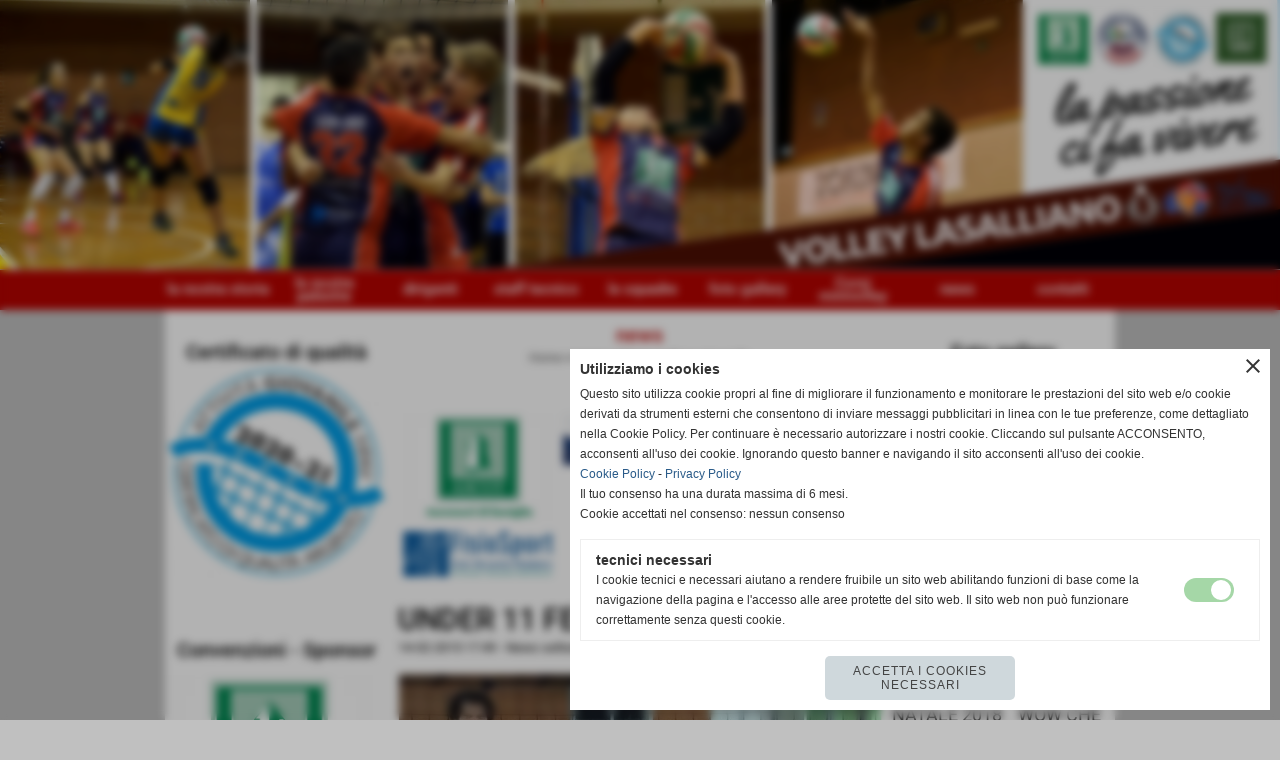

--- FILE ---
content_type: text/html; charset=UTF-8
request_url: https://www.lasalliano.it/UNDER-11-FEMM-primi-passi.htm
body_size: 11360
content:
<!-- T. scheda: 0.001 -->
<!-- T. newsscheda: 0.014 -->
<!DOCTYPE html>
<html lang="it">
<head>
<title>UNDER 11 FEMM primi passi</title>
<meta charset="utf-8">
<meta name="description" content="E&#39; iniziata l&#39;avventura pallavolistica per il gruppo Under 11 2004 femminile allenato da Roberto Moschini, prima amichevole casalinga contro il Chisola ">
<meta name="keywords" content="UNDER 11 FEMM primi passi,News settore giovanile,PALMARES LASALLIANO VOLLEY">
<link rel="canonical" href="https://www.lasalliano.it/UNDER-11-FEMM-primi-passi.htm"><meta http-equiv="Content-Security-Policy" content="upgrade-insecure-requests">
<meta property="og:author" content="www.lasalliano.it">
<meta property="og:publisher" content="www.sitoper.it">
<meta name="generator" content="www.sitoper.it">
<meta name="robots" content="max-snippet:-1,max-image-preview:standard,max-video-preview:30">
<link rel="stylesheet preload" as="style" type="text/css" href="https://www.lasalliano.it/fonts/material-icons/material-icons.css">
<link rel="stylesheet preload" as="style" type="text/css" href="https://www.server172.h725.net/fonts/open-sans/open-sans.css">
<link rel="stylesheet preload" as="style" type="text/css" href="https://www.server172.h725.net/fonts/roboto/roboto.css">
	
<link href="https://www.lasalliano.it/css_personali/cachestile_ridotta1_larga1_ridotta2_1328.css" rel="stylesheet" type="text/css" media="all">
<meta name="viewport" content="width=device-width, initial-scale=1.0">
<meta name="format-detection" content="telephone=no">

		
<style>

			
	/* sfondo singolo */
	@media all and (min-width: 1000px) {
		body {
		    background-color: #c0c0c0 !important;
		}
	}
</style>
<script src="https://www.lasalliano.it/js/jquery.js"></script>
<script src="https://www.lasalliano.it/js/datatimepicker/jquery.ui.timepicker.js?v=0.3.2" defer></script>
<link href="https://www.lasalliano.it/js/datatimepicker/jquery.ui.timepicker.css?v=0.3.2" rel="stylesheet" type="text/css"/>
<script src="https://www.lasalliano.it/js/jquery.ui.core.js"></script>
<script src="https://www.lasalliano.it/js/datatimepicker/jquery.ui.datepicker.js" defer></script>
<script src="https://www.lasalliano.it/js/datatimepicker/jquery.ui.timepicker-it.js" defer></script>
<script src="https://www.lasalliano.it/js/datatimepicker/jquery.ui.datepicker-it.js" defer></script>
<link rel="stylesheet" href="https://www.lasalliano.it/js/jquery-ui.css">

<script src="https://www.lasalliano.it/js/libvarie.js?lu=23012026085219"></script>
<script src="https://www.lasalliano.it/js/cookie/cookie.php?lu=23012026085219" defer></script>
<script src="https://www.lasalliano.it/js/defer.php?lu=23012026085219" defer></script>
<script src="https://www.lasalliano.it/js/menu.php?lu=23012026085219" defer></script>
<script src="https://www.lasalliano.it/js/carrello.php?lu=23012026085219" defer></script>

<link rel="stylesheet preload" as="style" type="text/css" href="https://www.lasalliano.it/js/slideshow/slideshow_css.php?lu=23012026085219">
<script src="https://www.lasalliano.it/js/slideshow/slideshow_js.php?lu=23012026085219" defer></script>

<link rel="stylesheet preload" as="style" type="text/css" href="https://www.lasalliano.it/js/slideshow2.0/slideshow_css.php?lu=23012026085219">
<script src="https://www.lasalliano.it/js/slideshow2.0/slideshow_js.php?lu=23012026085219" defer></script>

<link rel="stylesheet preload" as="style" type="text/css" href="https://www.lasalliano.it/js/calendario/calendario.css?lu=23012026085219">
<script src="https://www.lasalliano.it/js/calendario/calendario.js?lu=23012026085219" defer></script>

<link rel="stylesheet preload" as="style" type="text/css" href="https://www.lasalliano.it/js/boxscorrimento/boxscorrimento_css.php">
<script src="https://www.lasalliano.it/js/boxscorrimento/boxscorrimento_js.php?lu=23012026085219" defer></script>

<link rel="stylesheet preload" as="style" type="text/css" href="https://www.lasalliano.it/lightbox/lightbox_css.php?lu=23012026085219">
<script src="https://www.lasalliano.it/lightbox/lightbox.js?lu=23012026085219" defer></script>

<script src="https://www.lasalliano.it/js/inviaamico/inviaamico.js?lu=23012026085219" defer></script>

<!--Per rendere il sistema dei video di sfondo funzionante anche su explorer NON ELIMINARE LACIARE COSI-->
<!--[if lt IE 9]>
<script>
document.createElement('video');
</script>
<![endif]-->


<!-- NON SONO UN MODELLO -->	<script>
		var $jQCheckCampoAggiuntivo = jQuery.noConflict();
		
		$jQCheckCampoAggiuntivo(document).ready(function (index){
			
			$jQCheckCampoAggiuntivo("form[id^='moduloOrdine']").submit(function(index) {
				
				var selettore=$jQCheckCampoAggiuntivo(this).attr('id');
				var array=selettore.split('moduloOrdine');
				var trovate2=true;
				var patternemail = new RegExp(/^(("[\w-+\s]+")|([\w-+]+(?:\.[\w-+]+)*)|("[\w-+\s]+")([\w-+]+(?:\.[\w-+]+)*))(@((?:[\w-+]+\.)*\w[\w-+]{0,66})\.([a-z]{2,6}(?:\.[a-z]{2})?)$)|(@\[?((25[0-5]\.|2[0-4][\d]\.|1[\d]{2}\.|[\d]{1,2}\.))((25[0-5]|2[0-4][\d]|1[\d]{2}|[\d]{1,2})\.){2}(25[0-5]|2[0-4][\d]|1[\d]{2}|[\d]{1,2})\]?$)/i);
				var patterndate = new RegExp(/(?:0[1-9]|[12][0-9]|3[01])\/(?:0[1-9]|1[0-2])\/(?:19|20\d{2})/);
				
				$jQCheckCampoAggiuntivo("#moduloOrdine"+array[1]+" div[id^='ordinedatoaggiuntivovis_']").each(function (index, value) { 
					
					if(
						(!$jQCheckCampoAggiuntivo(this).find('input').val() || $jQCheckCampoAggiuntivo(this).find('input').val()=='undefined') && 
						(!$jQCheckCampoAggiuntivo(this).find('select').val() || $jQCheckCampoAggiuntivo(this).find('select').val()=='undefined') && 
						(!$jQCheckCampoAggiuntivo(this).find('textarea').val() || $jQCheckCampoAggiuntivo(this).find('textarea').val()=='undefined')
					)
					{
						trovate2=false;
					}
					else
					{
						//controllo i dati inseriti se email o data
						if($jQCheckCampoAggiuntivo(this).find('input').attr("id"))
						{
							var tipocampo = $jQCheckCampoAggiuntivo(this).find('input').attr("id").split('_');
							if(tipocampo[0]=='campoemail') 
							{
								if(!patternemail.test( $jQCheckCampoAggiuntivo(this).find('input').val() ))
								{
									trovate2=false;
								}								
							}
							else if(tipocampo[0]=='campodata')
							{
								if(!patterndate.test( $jQCheckCampoAggiuntivo(this).find('input').val() ))
								{
									trovate2=false;
								}
							}
						}						
					}													
				});
				
				if(!trovate2)
					{
					$jQCheckCampoAggiuntivo("#moduloOrdine"+array[1]+" #avvisocampiaggiuntivicomprasubito"+array[1]).show();
					return false;
					}
				else
					{
					$jQCheckCampoAggiuntivo("#moduloOrdine"+array[1]+" #avvisocampiaggiuntivicomprasubito"+array[1]).hide();
					}
			});
		});
	</script>
	
		
	
<style>

</style>
<!-- foglio stampa -->
<link rel="stylesheet" href="https://www.lasalliano.it/css/stampa.css" media="print"> 

<!-- T. intestazionecss: 0.006 -->
	
<meta property="og:title" content="UNDER 11 FEMM primi passi" />
<meta property="og:type" content="article" />
<meta property="og:url" content="https://www.lasalliano.it/UNDER-11-FEMM-primi-passi.htm" />
<meta property="og:description" content="E&#39; iniziata l&#39;avventura pallavolistica per il gruppo Under 11 2004 femminile allenato da Roberto Moschini, prima amichevole casalinga contro il Chisola " />
<!-- img meta: under11femm-1.jpg --><!-- 3 -->
<meta property="og:image" content="https://www.lasalliano.it/foto/grandi/under11femm-1.jpg" />
<meta name="twitter:image" content="https://www.lasalliano.it/foto/grandi/under11femm-1.jpg" />
<meta name="twitter:image:alt" content="" />
<meta property="og:image:type" content="image/jpg" />
<meta property="og:image:width" content="600" />
<meta property="og:image:height" content="486" />

<meta name="twitter:card" content="summary_large_image">
<meta name="twitter:creator" content="@lasalliano.it" />
<meta name="twitter:site" content="@lasalliano.it">
<meta name="twitter:title" content="UNDER 11 FEMM. : primi passi...">
<meta name="twitter:description" content="E&#39; iniziata l&#39;avventura pallavolistica per il gruppo Under 11 2004 femminile allenato da Roberto Moschini, prima amichevole casalinga contro il Chisola ">
<meta name="twitter:domain" content="www.lasalliano.it"></head>
<body id="news-scheda-315" class="">
	<a href="#contenuto-main" class="skip-link">Salta al contenuto principale</a>
<!-- inizio oggetti liberi body --><!-- fine oggetti liberi body -->
	<div id="sfondo-sito">
		<div id="data-ora">24 Gennaio 2026</div>
		
	<div id="accessoriofisso01"></div><div id="accessoriofisso02"></div><div id="accessorio-iniziosito"></div>
	<header id="testa" role="banner">
	    <div id="testa-interna"><!-- inizio oggetti liberi testa -->
<!-- fine oggetti liberi testa --><!-- no cache -->
<div class="box-generico ridotto "  id="box23">    
    <div class="boxContenuto">
		<div class="tab01">
		
			<!-- tab01 corpo -->
			<div class="tab01-corpo"><div class="contenitore-tab02">
			<div class="tab02 tab-nudo"><div class="tab02-area-foto"><div class="immagine align-center"><img src="/foto/grandi/fotobandaaltasito.png" sizes="(min-width: 1900px) 1900px, 100vw" srcset="/foto/grandi/fotobandaaltasito.png 1900w" alt="" width="1900" height="400">
				<input name="w_immagine_box" id="w_immagine_box_spec_23_1" type="hidden" value="1900">
				<input name="h_immagine_box" id="h_immagine_box_spec_23_1" type="hidden" value="400">
				</div></div>
				</div></div>	
			</div>
		</div>  
    	</div>
</div><!-- T. box 23: 0.002 --><!-- no cache --><!-- menu: 1 | eredita: no | chi eredita:  | tipo: orizzontale -->
	<div id="ancora-menu-orizzontale1-24"></div>
	<nav class="menu-orizzontale" id="menu-orizzontale1-24" style="z-index: 99" data-tipoMenu="orizzontale">
		<div class="menu-orizzontale-riga">
			<ul><li class="menu-orizzontale-tasto">
	<a href="la-nostra-storia.htm" title="la nostra storia" data-urlPulsante="pagine.php?pagina=1" data-moduloPulsante="pagine_aggiuntive">la nostra storia</a>
</li><li class="menu-orizzontale-tasto">
	<a href="categorie.php?modulo_attuale=campi_di_gioco" title="le nostre palestre" data-urlPulsante="categorie.php?modulo_attuale=campi_di_gioco" data-moduloPulsante="campi_di_gioco">le nostre palestre</a>
</li><li class="menu-orizzontale-tasto">
	<a href="dirigenti.htm" title="dirigenti" data-urlPulsante="categorie.php?modulo_attuale=dirigenti" data-moduloPulsante="dirigenti">dirigenti</a>
</li><li class="menu-orizzontale-tasto">
	<a href="staff-tecnico-1.htm" title="staff tecnico" data-urlPulsante="categorie.php?modulo_attuale=staff_tecnico" data-moduloPulsante="staff_tecnico">staff tecnico</a>
</li><li class="menu-orizzontale-tasto">
	<a href="le-squadre.htm" title="le squadre" data-urlPulsante="categorie.php?modulo_attuale=squadre" data-moduloPulsante="squadre">le squadre</a>
</li><li class="menu-orizzontale-tasto">
	<a href="foto-gallery-1.htm" title="foto gallery" data-urlPulsante="categorie.php?modulo_attuale=fotogallery" data-moduloPulsante="fotogallery">foto gallery</a>
</li><li class="menu-orizzontale-tasto">
	<a href="corsi-minivolley-1.htm" title="Corsi minivolley" data-urlPulsante="categorie.php?modulo_attuale=corsi" data-moduloPulsante="corsi">Corsi minivolley</a>
</li><li class="menu-orizzontale-tasto">
	<a href="news-1.htm" title="news" data-urlPulsante="categorie.php?modulo_attuale=news" data-moduloPulsante="news">news</a>
</li><li class="menu-orizzontale-tasto">
	<a href="https://www.lasalliano.it/contatti-1.htm" title="contatti" data-urlPulsante="contatti-1.htm" data-moduloPulsante="">contatti</a>
</li>
				</ul>
			</div>
		</nav><!-- T. menu 24 parziale1: 0.000 | parziale2: 0.002 --><!-- T. menu 24: 0.002 --><!-- no cache -->
<div class="box-generico ridotto "  id="box25">    
    <div class="boxContenuto">
		<div class="tab01">
		
			<!-- tab01 corpo -->
			<div class="tab01-corpo">	
			</div>
		</div>  
    	</div>
</div><!-- T. box 25: 0.001 -->		
	    <!-- CHIUSURA DI testa-interna -->
		</div>
	<!-- CHIUSURA DI testa -->
	</header>
	
	<div id="accessorio-iniziocontenuti"></div>		<div id="corpo-contenitore">
			<div id="corpo-contenuto-paginainterna">
				
				<div id="menu"><!-- no cache -->
<div class="box-generico ridotto "  id="box4">    
    <div class="boxContenuto">
		<div class="tab01">
			<!-- tab01 testa -->
			<header class="tab01-testa">
				<div class="titolo">
					Certificato di qualità
				</div>
			</header>
		
			<!-- tab01 corpo -->
			<div class="tab01-corpo"><div class="contenitore-tab02">
			<div class="tab02 tab-nudo"><div class="tab02-area-foto"><div class="immagine align-center"><img src="/foto/grandi/152333733_122104156485938_3200698350652765597_n.jpg" sizes="(min-width: 1000px) 1000px, 100vw" srcset="/foto/grandi/152333733_122104156485938_3200698350652765597_n.jpg 1000w" alt="" width="1000" height="943">
				<input name="w_immagine_box" id="w_immagine_box_spec_4_1" type="hidden" value="1000">
				<input name="h_immagine_box" id="h_immagine_box_spec_4_1" type="hidden" value="943">
				</div></div>
				</div></div>	
			</div>
		</div>  
    	</div>
</div><!-- T. box 4: 0.001 --><!-- no cache -->
<div class="box-sponsor ridotto "  id="box9">    
    <div class="boxContenuto">
		<div class="tab01">
			<!-- tab01 testa -->
			<header class="tab01-testa">
				<div class="titolo">
					Convenzioni - Sponsor
				</div>
			</header>
		
			<!-- tab01 corpo -->
			<div class="tab01-corpo"><div class="contenitore-tab02">
			<div class="tab02">	
				
				<!-- tab02 corpo -->
				<div class="tab02-corpo">
						<div class="float-left struttura-immagine-sx"><div class="immagine align-center"><span class="nascosto">[</span><a href="http://www.ascotascensori.it" title="ASCOT ASCENSORI"><img src="/foto/grandi/ascotjpg.jpg" sizes="(min-width: 444px) 444px, 100vw" srcset="/foto/piccole/ascotjpg.jpg 140w, /foto/grandi/ascotjpg.jpg 444w" alt="ASCOT Ascensori" width="444" height="319"></a><span class="nascosto">]</span>
				<input name="w_immagine_box" id="w_immagine_box_spec_9_1" type="hidden" value="444">
				<input name="h_immagine_box" id="h_immagine_box_spec_9_1" type="hidden" value="319">
				</div></div>
						
						<div class="descrizione"><a href="http://www.ascotascensori.it" title="ASCOT ASCENSORI" class="testolinkato"><div></div></a></div>
						<div class="clear-left"></div>
				</div>
				</div></div><div class="contenitore-tab02">
			<div class="tab02">	
				
				<!-- tab02 corpo -->
				<div class="tab02-corpo">
						<div class="float-left struttura-immagine-sx"><div class="immagine align-center"><span class="nascosto">[</span><a href="https://www.cast.it/" title="CAST SPA"><img src="/foto/grandi/cast.jpg" sizes="(min-width: 892px) 892px, 100vw" srcset="/foto/piccole/cast.jpg 140w, /foto/grandi/cast.jpg 892w" alt="" width="892" height="392"></a><span class="nascosto">]</span>
				<input name="w_immagine_box" id="w_immagine_box_spec_9_26" type="hidden" value="892">
				<input name="h_immagine_box" id="h_immagine_box_spec_9_26" type="hidden" value="392">
				</div></div>
						
						<div class="descrizione"><a href="https://www.cast.it/" title="CAST SPA" class="testolinkato"><div></div></a></div>
						<div class="clear-left"></div>
				</div>
				</div></div><div class="contenitore-tab02">
			<div class="tab02">	
				
				<!-- tab02 corpo -->
				<div class="tab02-corpo">
						<div class="float-left struttura-immagine-sx"><div class="immagine align-center"><span class="nascosto">[</span><a href="http://www.erboristerialasalute.it" title="La Salute in Erboristeria, Dott.ssa Voltolini"><img src="/foto/grandi/erboristeriajpg.jpg" sizes="(min-width: 600px) 600px, 100vw" srcset="/foto/piccole/erboristeriajpg.jpg 140w, /foto/grandi/erboristeriajpg.jpg 600w" alt="" width="600" height="465"></a><span class="nascosto">]</span>
				<input name="w_immagine_box" id="w_immagine_box_spec_9_2" type="hidden" value="600">
				<input name="h_immagine_box" id="h_immagine_box_spec_9_2" type="hidden" value="465">
				</div></div>
						
						<div class="descrizione"><a href="http://www.erboristerialasalute.it" title="La Salute in Erboristeria, Dott.ssa Voltolini" class="testolinkato"><div></div></a></div>
						<div class="clear-left"></div>
				</div>
				</div></div><div class="contenitore-tab02">
			<div class="tab02">	
				
				<!-- tab02 corpo -->
				<div class="tab02-corpo">
						<div class="float-left struttura-immagine-sx"><div class="immagine align-center"><span class="nascosto">[</span><a href="http://www.fisio-sport.it/" title="FisioSport Dott. Riccardo Mulatero"><img src="/foto/grandi/54a79415-9513-4454-a156-8abe7677cea2.jpeg" sizes="(min-width: 300px) 300px, 100vw" srcset="/foto/piccole/54a79415-9513-4454-a156-8abe7677cea2.jpeg 140w, /foto/grandi/54a79415-9513-4454-a156-8abe7677cea2.jpeg 300w" alt="" width="300" height="92"></a><span class="nascosto">]</span>
				<input name="w_immagine_box" id="w_immagine_box_spec_9_21" type="hidden" value="300">
				<input name="h_immagine_box" id="h_immagine_box_spec_9_21" type="hidden" value="92">
				</div></div>
						
						<div class="descrizione"><a href="http://www.fisio-sport.it/" title="FisioSport Dott. Riccardo Mulatero" class="testolinkato"><div></div></a></div>
						<div class="clear-left"></div>
				</div>
				</div></div><div class="contenitore-tab02">
			<div class="tab02">	
				
				<!-- tab02 corpo -->
				<div class="tab02-corpo">
						<div class="float-left struttura-immagine-sx"><div class="immagine align-center"><span class="nascosto">[</span><a href="http://wholesalesport.it" title="WHOLESALE SPORT"><img src="/foto/grandi/logowholesalesport-2.jpg" sizes="(min-width: 359px) 359px, 100vw" srcset="/foto/piccole/logowholesalesport-2.jpg 140w, /foto/grandi/logowholesalesport-2.jpg 359w" alt="" width="359" height="176"></a><span class="nascosto">]</span>
				<input name="w_immagine_box" id="w_immagine_box_spec_9_24" type="hidden" value="359">
				<input name="h_immagine_box" id="h_immagine_box_spec_9_24" type="hidden" value="176">
				</div></div>
						
						<div class="descrizione"><a href="http://wholesalesport.it" title="WHOLESALE SPORT" class="testolinkato"><div></div></a></div>
						<div class="clear-left"></div>
				</div>
				</div></div>	
			</div>
			
		<!-- tab01 piede -->
		<footer class="tab01-piede">
			<div class="continua">
				<span class="nascosto">[</span>
					<a href="gli-sponsor-1.htm" title="elenco completo">elenco completo</a>					
				<span class="nascosto">]</span>
			</div>
		</footer>
		</div>  
    	</div>
</div><!-- T. box 9: 0.006 --><!-- no cache -->
<div class="box-corsi ridotto "  id="box16">    
    <div class="boxContenuto">
		<div class="tab01">
			<!-- tab01 testa -->
			<header class="tab01-testa">
				<div class="titolo">
					corsi
				</div>
			</header>
		
			<!-- tab01 corpo -->
			<div class="tab01-corpo"><div class="contenitore-tab02">
			<div class="tab02">	
				
				<!-- tab02 corpo -->
				<div class="tab02-corpo">
						<div class="tab02-area-foto"><div class="immagine align-center"><span class="nascosto">[</span><a href="Scuola-Elementare-Fontana-Via-Buniva-19-Torino.htm" title="Scuola Elementare Fontana - Via Buniva 19 - Torino"><img src="/foto/grandi/07x168-16x9scuola_fontana_05811-1.jpg" sizes="(min-width: 600px) 600px, 100vw" srcset="/foto/piccole/07x168-16x9scuola_fontana_05811-1.jpg 150w, /foto/grandi/07x168-16x9scuola_fontana_05811-1.jpg 600w" alt="" width="600" height="336"></a><span class="nascosto">]</span>
				<input name="w_immagine_box" id="w_immagine_box_spec_16_2" type="hidden" value="600">
				<input name="h_immagine_box" id="h_immagine_box_spec_16_2" type="hidden" value="336">
				</div></div>			
			<!-- tab02 testa -->
			<header class="tab02-testa">
						<div class="titolo">Scuola Elementare Fontana - Via Buniva 19 - Torino
						</div>
						<div class="sottotitolo"><span class="sottotitolo-categorie"><span class="categorianome"><a href="Corsi-minivolley.htm" title="Corsi minivolley">Corsi minivolley</a></span></span></div>
			</header>
				</div>	
				
				<!-- tab02 piede -->					
				<footer class="tab02-piede">
					<div class="continua">
						<span class="nascosto">[</span>
							<a href="Scuola-Elementare-Fontana-Via-Buniva-19-Torino.htm" title="Scuola Elementare Fontana - Via Buniva 19 - Torino">continua</a>						
						<span class="nascosto">]</span>
					</div>
				</footer>
				</div></div><div class="contenitore-tab02">
			<div class="tab02">	
				
				<!-- tab02 corpo -->
				<div class="tab02-corpo">
						<div class="tab02-area-foto"><div class="immagine align-center"><span class="nascosto">[</span><a href="Scuola-Elementare-Antonelli-Via-Vezzolano-20-Torino.htm" title="Scuola Elementare Antonelli - Via Vezzolano 20 - Torino"><img src="/foto/grandi/antonelli.jpg" sizes="(min-width: 600px) 600px, 100vw" srcset="/foto/piccole/antonelli.jpg 150w, /foto/grandi/antonelli.jpg 600w" alt="" width="600" height="313"></a><span class="nascosto">]</span>
				<input name="w_immagine_box" id="w_immagine_box_spec_16_4" type="hidden" value="600">
				<input name="h_immagine_box" id="h_immagine_box_spec_16_4" type="hidden" value="313">
				</div></div>			
			<!-- tab02 testa -->
			<header class="tab02-testa">
						<div class="titolo">Scuola Elementare Antonelli - Via Vezzolano 20 - Torino
						</div>
						<div class="sottotitolo"><span class="sottotitolo-categorie"><span class="categorianome"><a href="Corsi-minivolley.htm" title="Corsi minivolley">Corsi minivolley</a></span></span></div>
			</header>
				</div>	
				
				<!-- tab02 piede -->					
				<footer class="tab02-piede">
					<div class="continua">
						<span class="nascosto">[</span>
							<a href="Scuola-Elementare-Antonelli-Via-Vezzolano-20-Torino.htm" title="Scuola Elementare Antonelli - Via Vezzolano 20 - Torino">continua</a>						
						<span class="nascosto">]</span>
					</div>
				</footer>
				</div></div><div class="contenitore-tab02">
			<div class="tab02">	
				
				<!-- tab02 corpo -->
				<div class="tab02-corpo">
						<div class="tab02-area-foto"><div class="immagine align-center"><span class="nascosto">[</span><a href="Scuola-Elementare-Gozzi-Via-Gassino-13-Torino.htm" title="Scuola Elementare Gozzi - Via Gassino 13 Torino"><img src="/foto/grandi/viagassino5.jpg" sizes="(min-width: 300px) 300px, 100vw" srcset="/foto/piccole/viagassino5.jpg 150w, /foto/grandi/viagassino5.jpg 300w" alt="" width="300" height="226"></a><span class="nascosto">]</span>
				<input name="w_immagine_box" id="w_immagine_box_spec_16_5" type="hidden" value="300">
				<input name="h_immagine_box" id="h_immagine_box_spec_16_5" type="hidden" value="226">
				</div></div>			
			<!-- tab02 testa -->
			<header class="tab02-testa">
						<div class="titolo">Scuola Elementare Gozzi - Via Gassino 13 Torino
						</div>
						<div class="sottotitolo"><span class="sottotitolo-categorie"><span class="categorianome"><a href="Corsi-minivolley.htm" title="Corsi minivolley">Corsi minivolley</a></span></span></div>
			</header>
				</div>	
				
				<!-- tab02 piede -->					
				<footer class="tab02-piede">
					<div class="continua">
						<span class="nascosto">[</span>
							<a href="Scuola-Elementare-Gozzi-Via-Gassino-13-Torino.htm" title="Scuola Elementare Gozzi - Via Gassino 13 Torino">continua</a>						
						<span class="nascosto">]</span>
					</div>
				</footer>
				</div></div><div class="contenitore-tab02">
			<div class="tab02">	
				
				<!-- tab02 corpo -->
				<div class="tab02-corpo">
						<div class="tab02-area-foto"><div class="immagine align-center"><span class="nascosto">[</span><a href="Scuola-Elementare-D-Assisi-Via-Vanchiglia-5-Torino.htm" title="Scuola Elementare D&acute;Assisi - Via Vanchiglia 5 - Torino"><img src="/foto/grandi/assisiviavanchiglia5.jpg" sizes="(min-width: 200px) 200px, 100vw" srcset="/foto/piccole/assisiviavanchiglia5.jpg 150w, /foto/grandi/assisiviavanchiglia5.jpg 200w" alt="" width="200" height="150"></a><span class="nascosto">]</span>
				<input name="w_immagine_box" id="w_immagine_box_spec_16_7" type="hidden" value="200">
				<input name="h_immagine_box" id="h_immagine_box_spec_16_7" type="hidden" value="150">
				</div></div>			
			<!-- tab02 testa -->
			<header class="tab02-testa">
						<div class="titolo">Scuola Elementare D&acute;Assisi - Via Vanchiglia 5 - Torino
						</div>
						<div class="sottotitolo"><span class="sottotitolo-categorie"><span class="categorianome"><a href="Corsi-minivolley.htm" title="Corsi minivolley">Corsi minivolley</a></span></span></div>
			</header>
				</div>	
				
				<!-- tab02 piede -->					
				<footer class="tab02-piede">
					<div class="continua">
						<span class="nascosto">[</span>
							<a href="Scuola-Elementare-D-Assisi-Via-Vanchiglia-5-Torino.htm" title="Scuola Elementare D&acute;Assisi - Via Vanchiglia 5 - Torino">continua</a>						
						<span class="nascosto">]</span>
					</div>
				</footer>
				</div></div><div class="contenitore-tab02">
			<div class="tab02">	
				
				<!-- tab02 corpo -->
				<div class="tab02-corpo">
						<div class="tab02-area-foto"><div class="immagine align-center"><span class="nascosto">[</span><a href="Scuola-Elementare-Tommaseo-Via-dei-Mille-15-Torino.htm" title="Scuola Elementare Tommaseo - Via dei Mille 15 - Torino"><img src="/foto/grandi/tommaseo.jpg" sizes="(min-width: 300px) 300px, 100vw" srcset="/foto/piccole/tommaseo.jpg 150w, /foto/grandi/tommaseo.jpg 300w" alt="" width="300" height="225"></a><span class="nascosto">]</span>
				<input name="w_immagine_box" id="w_immagine_box_spec_16_8" type="hidden" value="300">
				<input name="h_immagine_box" id="h_immagine_box_spec_16_8" type="hidden" value="225">
				</div></div>			
			<!-- tab02 testa -->
			<header class="tab02-testa">
						<div class="titolo">Scuola Elementare Tommaseo - Via dei Mille 15 - Torino
						</div>
						<div class="sottotitolo"><span class="sottotitolo-categorie"><span class="categorianome"><a href="Corsi-minivolley.htm" title="Corsi minivolley">Corsi minivolley</a></span></span></div>
			</header>
				</div>	
				
				<!-- tab02 piede -->					
				<footer class="tab02-piede">
					<div class="continua">
						<span class="nascosto">[</span>
							<a href="Scuola-Elementare-Tommaseo-Via-dei-Mille-15-Torino.htm" title="Scuola Elementare Tommaseo - Via dei Mille 15 - Torino">continua</a>						
						<span class="nascosto">]</span>
					</div>
				</footer>
				</div></div>	
			</div>
			
		<!-- tab01 piede -->
		<footer class="tab01-piede">
			<div class="continua">
				<span class="nascosto">[</span>
					<a href="corsi-minivolley-1.htm" title="elenco completo">elenco completo</a>					
				<span class="nascosto">]</span>
			</div>
		</footer>
		</div>  
    	</div>
</div><!-- T. box 16: 0.006 --><!-- no cache -->
<div class="box-social-network ridotto "  id="box19">    
    <div class="boxContenuto">
		<div class="tab01">
			<!-- tab01 testa -->
			<header class="tab01-testa">
				<div class="titolo">
					Social network
				</div>
			</header>
		
			<!-- tab01 corpo -->
			<div class="tab01-corpo">
				<div class="tab02 tab-nudo">
					<div class="tab02-corpo">
						
			<div class="descrizione">
				Lasalliano Volley sui Social network
			</div><span class="nascosto">[</span><a href="https://www.facebook.com/www.lasalliano.it?ref=bookmarks" title="vai a  Facebook" target="_blank"><img src="/foto/grandi/icona_standard_per_il_collegamento_al_socialnetwork_facebook.png" alt="vai a  Facebook"></a><span class="nascosto">]</span> <span class="nascosto">[</span><a href="https://twitter.com/LasaVolley" title="vai a  Twitter" target="_blank"><img src="/foto/grandi/icona_standard_per_il_collegamento_al_socialnetwork_twitter.png" alt="vai a  Twitter"></a><span class="nascosto">]</span> <span class="nascosto">[</span><a href="https://plus.google.com/u/0/b/118321825374721588183/118321825374721588183/posts" title="vai a  GooglePlus" target="_blank"><img src="/foto/grandi/icona_standard_per_il_collegamento_al_socialnetwork_googleplus.png" alt="vai a  GooglePlus"></a><span class="nascosto">]</span> <span class="nascosto">[</span><a href="https://www.youtube.com/channel/UCYLwWIX4EdiQfeGQuiKZopA" title="vai a  YouTube" target="_blank"><img src="/foto/grandi/icona_standard_per_il_collegamento_al_socialnetwork_youtube.png" alt="vai a  YouTube"></a><span class="nascosto">]</span> <span class="nascosto">[</span><a href="https://instagram.com/lasallianovolley/" title="vai a  Instagram" target="_blank"><img src="/foto/grandi/icona_standard_per_il_collegamento_al_socialnetwork_instagram.png" alt="vai a  Instagram"></a><span class="nascosto">]</span>
					</div>
				</div>	
			</div>
		</div>  
    	</div>
</div><!-- T. box 19: 0.001 --></div>				<div id="contenuti" class="news-scheda scheda">
				
				<main class="pag00" id="contenuto-main" role="main">
										<div class="pag00-testa">
								<div class="titolo">news</div><div class="sottotitolo"><span class="nascosto">percorso: </span><a href="https://www.lasalliano.it/" title="torna a Home">Home</a> &gt; <a href="news-1.htm" title="torna a news">news</a> &gt; <a href="News-settore-giovanile.htm" title="torna a News settore giovanile">News settore giovanile</a></div>					</div> 
											<div class="pag00-corpo">
								<div class="sponsor-associati"><div class="sponsor-associati-con-foto"><figure class="immagine align-center"><a href="http://www.ascotascensori.it" title="collegamento al sito internet ASCOT ASCENSORI"><img src="/foto/grandi/ascotjpg.jpg"  sizes="(min-width: 444px) 444px, 100vw" srcset="/foto/piccole/ascotjpg.jpg 140w, /foto/grandi/ascotjpg.jpg 444w" alt="ASCOT Ascensori" width="444" height="319"></a></figure></div><div class="sponsor-associati-con-foto"><figure class="immagine align-center"><a href="fiorio-roberto.htm" title="FIORIO ROBERTO"><img src="/foto/grandi/sponsorfiorio.jpeg"  sizes="(min-width: 1000px) 1000px, 100vw" srcset="/foto/piccole/sponsorfiorio.jpeg 140w, /foto/grandi/sponsorfiorio.jpeg 1000w" alt="" width="1000" height="341"></a></figure></div><div class="sponsor-associati-con-foto"><figure class="immagine align-center"><a href="http://wholesalesport.it" title="collegamento al sito internet WHOLESALE SPORT "><img src="/foto/grandi/logowholesalesport-2.jpg"  sizes="(min-width: 359px) 359px, 100vw" srcset="/foto/piccole/logowholesalesport-2.jpg 140w, /foto/grandi/logowholesalesport-2.jpg 359w" alt="" width="359" height="176"></a></figure></div><div class="sponsor-associati-con-foto"><figure class="immagine align-center"><a href="http://www.fisio-sport.it/" title="collegamento al sito internet FisioSport Dott. Riccardo Mulatero"><img src="/foto/grandi/54a79415-9513-4454-a156-8abe7677cea2.jpeg"  sizes="(min-width: 300px) 300px, 100vw" srcset="/foto/piccole/54a79415-9513-4454-a156-8abe7677cea2.jpeg 140w, /foto/grandi/54a79415-9513-4454-a156-8abe7677cea2.jpeg 300w" alt="" width="300" height="92"></a></figure></div></div>								
								<!-- pag01 - contenuti -->
								<article class="pag01">
									
								<header class="pag01-testa"><div class="titolo"><h1>UNDER 11 FEMM. : primi passi...</h1></div><div class="sottotitolo"><span class="sottotitolo-data">14-02-2015 17:49</span><span class="sottotitolo-categorie"> - <span class="categorianome"><a href="News-settore-giovanile.htm" title="News settore giovanile">News settore giovanile</a></span></span></div>
								</header>									<div class="pag01-corpo">
											<div class="immagine grande scheda-immagine-sopra" ><div class="galleria-foto">
<div class="lb-galleriafotografica">    
 
        <label for="imagefotogallery315-1" title="zoom">
            <img src="foto/grandi/under11femm-1.jpg" width="" height="" alt="" class="fotodazoomare" title="">
			<input type="hidden" id="datifotogallery315-1" data-pathfoto="foto/grandi/under11femm-1.jpg" data-didascalia="" data-srcset="" data-sizes="" data-width="" data-height="" data-alt="" data-title="">
        </label>
			<input type="hidden" id="lb-maxelementfotogallery315" data-maxelement="1">
	        <div class="lb-overlay" id="overlayimagefotogallery315">	
	            <label for="lb-closefotogallery315">
	                <span class="lb-close">X CLOSE</span>					
					<span class="lb-contenitoreimmagine">					
	    	     		<img src="" srcset="" sizes="" width="" height="" alt="" title="" />
	    				 
	                    <label for="imagefotogallery315" title="<< precedente" class="lb-thumbimg">
	                        <span class="lb-prev"><span class="material-icons notranslate">keyboard_arrow_left</span></span>
	                    </label> 
	                    <label for="imagefotogallery315" title="successivo >>" class="lb-thumbimg">
	                        <span class="lb-next"><span class="material-icons notranslate">keyboard_arrow_right</span></span>
	                    </label>	
					</span>    				
					<span class="lb-didascalia"></span>				
	            </label>            
	        </div>    
<input type="radio" name="lb-galleryfotogallery315" id="lb-closefotogallery315">
</div>  
</div></div><div class="testo">E&acute; iniziata l&acute;avventura pallavolistica per il gruppo <strong>Under 11 2004</strong> femminile allenato da <strong>Roberto Moschini</strong>, prima amichevole casalinga contro il Chisola pari età , divertente partita e un buon risultato per le nostre giovanissime atlete ( nostante le numerose assenze), vittoria per 3 set a 1.<BR> Un risultato che rappresenta un buon auspicio per il campionato UISP &quot;superundici&quot; che inizierà la prossima settimana .<BR><BR>Fonte: <strong>AM</strong></div><div class="link-accessori">
	<span class="nascosto">[</span><span title="invia a un amico" class="pul_invia_amico" data-modulo="news" data-specifica="315"><img src="/img/share-email.png" alt="icona per inviare a un amico"></span><span class="nascosto">]</span> <span class="nascosto">[</span><a href="news_scheda_stampa.php?idnews=315" title="stampa" rel="nofollow"><img src="/img/share-stampante.png" alt="icona per stampare"></a><span class="nascosto">]</span> 
<span class="nascosto">[</span><span title="condividi su Facebook" onclick="shareFacebook('https://www.lasalliano.it/UNDER-11-FEMM-primi-passi.htm','UNDER+11+FEMM.+%3A+primi+passi...');" style="cursor: pointer;"><img src="/img/share-facebook.png" alt="icona di Facebook"></span><span class="nascosto">]</span> 
<span class="nascosto">[</span><span title="condividi su Twitter" onclick="shareTwitter('https://www.lasalliano.it/UNDER-11-FEMM-primi-passi.htm','UNDER+11+FEMM.+%3A+primi+passi...');" style="cursor: pointer;"><img src="/img/share-x.png" alt="icona di Twitter"></span><span class="nascosto">]</span> </div>									</div> 	
																	</article>
								<!-- FINE pag01 - contenuti -->								
								<div class="box-paginazione">
												<div class="float-left" style="width: 33%"><a href="U16-f99-brutta-settimana.htm" title="scheda precedente: U16 f99 brutta settimana">&lt;&lt; precedente</a></div>
										  <div class="float-left visibilita-solo-pc align-center" style="width: 33%">&nbsp;
										  </div>
										  <div class="float-right align-right" style="width: 33%"><a href="UNDER-12-M-quattro-su-quattro.htm" title="scheda successiva: UNDER 12 M quattro su quattro">successivo >></a></div><div class="clear-left clear-right"></div></div>					</div>					
				    				</main>	
		    <!-- FINE ZONA DEI CONTENUTI -->
		    </div>
		    <div id="colonna-home"><!-- no cache -->
<div class="box-fotogallery ridotto "  id="box8">    
    <div class="boxContenuto">
		<div class="tab01">
			<!-- tab01 testa -->
			<header class="tab01-testa">
				<div class="titolo">
					Foto gallery
				</div>
			</header>
		
			<!-- tab01 corpo -->
			<div class="tab01-corpo"><div class="contenitore-tab02">
			<div class="tab02">			
			<!-- tab02 testa -->
			<header class="tab02-testa">
						<div class="titolo">presentazione squadre 2019 2020
						</div>
						<div class="sottotitolo"><span class="sottotitolo-categorie"><span class="categorianome"><a href="Foto-gallery.htm" title="Foto gallery">Foto gallery </a></span></span></div>
			</header>	
				
				<!-- tab02 corpo -->
				<div class="tab02-corpo">
						<div class="tab02-area-foto"><div class="immagine align-center"><span class="nascosto">[</span><a href="presentazione-squadre-2019-2020.htm" title="presentazione squadre 2019 2020"><img src="/foto/grandi/2divunder18.jpg" sizes="(min-width: 1000px) 1000px, 100vw" srcset="/foto/piccole/2divunder18.jpg 150w, /foto/grandi/2divunder18.jpg 1000w" alt="" width="1000" height="666"></a><span class="nascosto">]</span>
				<input name="w_immagine_box" id="w_immagine_box_spec_8_33" type="hidden" value="1000">
				<input name="h_immagine_box" id="h_immagine_box_spec_8_33" type="hidden" value="666">
				</div></div><div class="tab02-area-testo">Domenica 27.10.2019 presentazione societ&agrave; squadre presso il centro sportivo Lingotto</div>
				</div>	
				
				<!-- tab02 piede -->					
				<footer class="tab02-piede">
					<div class="continua">
						<span class="nascosto">[</span>
							<a href="presentazione-squadre-2019-2020.htm" title="presentazione squadre 2019 2020">visualizza fotogallery</a>						
						<span class="nascosto">]</span>
					</div>
				</footer>
				</div></div><div class="contenitore-tab02">
			<div class="tab02">			
			<!-- tab02 testa -->
			<header class="tab02-testa">
						<div class="titolo">NATALE 2018 _ WOW CHE FESTA !!!
						</div>
						<div class="sottotitolo"><span class="sottotitolo-categorie"><span class="categorianome"><a href="Foto-gallery.htm" title="Foto gallery">Foto gallery </a></span></span></div>
			</header>	
				
				<!-- tab02 corpo -->
				<div class="tab02-corpo">
						<div class="tab02-area-foto"><div class="immagine align-center"><span class="nascosto">[</span><a href="NATALE-2018-WOW-CHE-FESTA.htm" title="NATALE 2018 _ WOW CHE FESTA !!!"><img src="/foto/grandi/download4.jpg" sizes="(min-width: 240px) 240px, 100vw" srcset="/foto/piccole/download4.jpg 150w, /foto/grandi/download4.jpg 240w" alt="" width="240" height="160"></a><span class="nascosto">]</span>
				<input name="w_immagine_box" id="w_immagine_box_spec_8_32" type="hidden" value="240">
				<input name="h_immagine_box" id="h_immagine_box_spec_8_32" type="hidden" value="160">
				</div></div><div class="tab02-area-testo">Alcuni scatti della riuscitissima festa del 19.12 al WOW </div>
				</div>	
				
				<!-- tab02 piede -->					
				<footer class="tab02-piede">
					<div class="continua">
						<span class="nascosto">[</span>
							<a href="NATALE-2018-WOW-CHE-FESTA.htm" title="NATALE 2018 _ WOW CHE FESTA !!!">visualizza fotogallery</a>						
						<span class="nascosto">]</span>
					</div>
				</footer>
				</div></div><div class="contenitore-tab02">
			<div class="tab02">			
			<!-- tab02 testa -->
			<header class="tab02-testa">
						<div class="titolo">Festa di Natale 2017 al Big
						</div>
						<div class="sottotitolo"><span class="sottotitolo-categorie"><span class="categorianome"><a href="Foto-gallery.htm" title="Foto gallery">Foto gallery </a></span></span></div>
			</header>	
				
				<!-- tab02 corpo -->
				<div class="tab02-corpo">
						<div class="tab02-area-foto"><div class="immagine align-center"><span class="nascosto">[</span><a href="Festa-di-Natale-2017-al-Big.htm" title="Festa di Natale 2017 al Big"><img src="/foto/grandi/img_1160.jpg" sizes="(min-width: 1000px) 1000px, 100vw" srcset="/foto/piccole/img_1160.jpg 150w, /foto/grandi/img_1160.jpg 1000w" alt="" width="1000" height="666"></a><span class="nascosto">]</span>
				<input name="w_immagine_box" id="w_immagine_box_spec_8_31" type="hidden" value="1000">
				<input name="h_immagine_box" id="h_immagine_box_spec_8_31" type="hidden" value="666">
				</div></div>
				</div>	
				
				<!-- tab02 piede -->					
				<footer class="tab02-piede">
					<div class="continua">
						<span class="nascosto">[</span>
							<a href="Festa-di-Natale-2017-al-Big.htm" title="Festa di Natale 2017 al Big">visualizza fotogallery</a>						
						<span class="nascosto">]</span>
					</div>
				</footer>
				</div></div><div class="contenitore-tab02">
			<div class="tab02">			
			<!-- tab02 testa -->
			<header class="tab02-testa">
						<div class="titolo">MINIVOLLEY Palaruffini 14 01 2017
						</div>
						<div class="sottotitolo"><span class="sottotitolo-categorie"><span class="categorianome"><a href="Foto-gallery.htm" title="Foto gallery">Foto gallery </a></span></span></div>
			</header>	
				
				<!-- tab02 corpo -->
				<div class="tab02-corpo">
						<div class="tab02-area-foto"><div class="immagine align-center"><span class="nascosto">[</span><a href="MINIVOLLEY-Palaruffini-14-01-2017.htm" title="MINIVOLLEY Palaruffini 14 01 2017"><img src="/foto/grandi/mini11-1.jpg" sizes="(min-width: 960px) 960px, 100vw" srcset="/foto/piccole/mini11-1.jpg 150w, /foto/grandi/mini11-1.jpg 960w" alt="" width="960" height="654"></a><span class="nascosto">]</span>
				<input name="w_immagine_box" id="w_immagine_box_spec_8_29" type="hidden" value="960">
				<input name="h_immagine_box" id="h_immagine_box_spec_8_29" type="hidden" value="654">
				</div></div><div class="tab02-area-testo">Tanto LASALLIANO alla prima tappa minivolley 2017</div>
				</div>	
				
				<!-- tab02 piede -->					
				<footer class="tab02-piede">
					<div class="continua">
						<span class="nascosto">[</span>
							<a href="MINIVOLLEY-Palaruffini-14-01-2017.htm" title="MINIVOLLEY Palaruffini 14 01 2017">visualizza fotogallery</a>						
						<span class="nascosto">]</span>
					</div>
				</footer>
				</div></div><div class="contenitore-tab02">
			<div class="tab02">			
			<!-- tab02 testa -->
			<header class="tab02-testa">
						<div class="titolo">Festa Lasalliano Natale 2016
						</div>
						<div class="sottotitolo"><span class="sottotitolo-categorie"><span class="categorianome"><a href="Foto-gallery.htm" title="Foto gallery">Foto gallery </a></span></span></div>
			</header>	
				
				<!-- tab02 corpo -->
				<div class="tab02-corpo">
						<div class="tab02-area-foto"><div class="immagine align-center"><span class="nascosto">[</span><a href="Festa-Lasalliano-Natale-2017.htm" title="Festa Lasalliano Natale 2016"><img src="/foto/grandi/gruppo-5.jpg" sizes="(min-width: 960px) 960px, 100vw" srcset="/foto/piccole/gruppo-5.jpg 150w, /foto/grandi/gruppo-5.jpg 960w" alt="" width="960" height="641"></a><span class="nascosto">]</span>
				<input name="w_immagine_box" id="w_immagine_box_spec_8_30" type="hidden" value="960">
				<input name="h_immagine_box" id="h_immagine_box_spec_8_30" type="hidden" value="641">
				</div></div><div class="tab02-area-testo">Natale al Pick-Up 2016</div>
				</div>	
				
				<!-- tab02 piede -->					
				<footer class="tab02-piede">
					<div class="continua">
						<span class="nascosto">[</span>
							<a href="Festa-Lasalliano-Natale-2017.htm" title="Festa Lasalliano Natale 2016">visualizza fotogallery</a>						
						<span class="nascosto">]</span>
					</div>
				</footer>
				</div></div><div class="contenitore-tab02">
			<div class="tab02">			
			<!-- tab02 testa -->
			<header class="tab02-testa">
						<div class="titolo">U17 Maschile 2015 : 1° posto Provinciale
						</div>
						<div class="sottotitolo"><span class="sottotitolo-categorie"><span class="categorianome"><a href="Foto-gallery.htm" title="Foto gallery">Foto gallery </a></span></span></div>
			</header>	
				
				<!-- tab02 corpo -->
				<div class="tab02-corpo">
						<div class="tab02-area-foto"><div class="immagine align-center"><span class="nascosto">[</span><a href="U17-Maschile-2015-1-posto-Provinciale.htm" title="U17 Maschile 2015 : 1° posto Provinciale"><img src="/foto/grandi/u17m20to20201520lasalliano.jpg" sizes="(min-width: 500px) 500px, 100vw" srcset="/foto/piccole/u17m20to20201520lasalliano.jpg 150w, /foto/grandi/u17m20to20201520lasalliano.jpg 500w" alt="" width="500" height="299"></a><span class="nascosto">]</span>
				<input name="w_immagine_box" id="w_immagine_box_spec_8_24" type="hidden" value="500">
				<input name="h_immagine_box" id="h_immagine_box_spec_8_24" type="hidden" value="299">
				</div></div><div class="tab02-area-testo">nwl palazzetto di None Domenica 12 Aprile, Vinta la finale per 3 set a 0 contro l&acute;Arti&Mestieri !</div>
				</div>	
				
				<!-- tab02 piede -->					
				<footer class="tab02-piede">
					<div class="continua">
						<span class="nascosto">[</span>
							<a href="U17-Maschile-2015-1-posto-Provinciale.htm" title="U17 Maschile 2015 : 1° posto Provinciale">visualizza fotogallery</a>						
						<span class="nascosto">]</span>
					</div>
				</footer>
				</div></div><div class="contenitore-tab02">
			<div class="tab02">			
			<!-- tab02 testa -->
			<header class="tab02-testa">
						<div class="titolo">Torneo Minivolley 07 06 2015
						</div>
						<div class="sottotitolo"><span class="sottotitolo-categorie"><span class="categorianome"><a href="Foto-gallery.htm" title="Foto gallery">Foto gallery </a></span></span></div>
			</header>	
				
				<!-- tab02 corpo -->
				<div class="tab02-corpo">
						<div class="tab02-area-foto"><div class="immagine align-center"><span class="nascosto">[</span><a href="Torneo-Minivolley-07-06-2015.htm" title="Torneo Minivolley 07 06 2015"><img src="/foto/grandi/20150607_103441.jpg" sizes="(min-width: 600px) 600px, 100vw" srcset="/foto/piccole/20150607_103441.jpg 150w, /foto/grandi/20150607_103441.jpg 600w" alt="" width="600" height="337"></a><span class="nascosto">]</span>
				<input name="w_immagine_box" id="w_immagine_box_spec_8_25" type="hidden" value="600">
				<input name="h_immagine_box" id="h_immagine_box_spec_8_25" type="hidden" value="337">
				</div></div><div class="tab02-area-testo"><strong>I nostri piccoli atleti sul campo del Ruffini. Divertimento e tanta allegria.</strong></div>
				</div>	
				
				<!-- tab02 piede -->					
				<footer class="tab02-piede">
					<div class="continua">
						<span class="nascosto">[</span>
							<a href="Torneo-Minivolley-07-06-2015.htm" title="Torneo Minivolley 07 06 2015">visualizza fotogallery</a>						
						<span class="nascosto">]</span>
					</div>
				</footer>
				</div></div><div class="contenitore-tab02">
			<div class="tab02">			
			<!-- tab02 testa -->
			<header class="tab02-testa">
						<div class="titolo">CantaCamp
						</div>
						<div class="sottotitolo"><span class="sottotitolo-categorie"><span class="categorianome"><a href="Foto-gallery.htm" title="Foto gallery">Foto gallery </a></span></span></div>
			</header>	
				
				<!-- tab02 corpo -->
				<div class="tab02-corpo">
						<div class="tab02-area-foto"><div class="immagine align-center"><span class="nascosto">[</span><a href="CantaCamp.htm" title="CantaCamp"><img src="/foto/grandi/dsc_1670.jpg" sizes="(min-width: 600px) 600px, 100vw" srcset="/foto/piccole/dsc_1670.jpg 150w, /foto/grandi/dsc_1670.jpg 600w" alt="" width="600" height="398"></a><span class="nascosto">]</span>
				<input name="w_immagine_box" id="w_immagine_box_spec_8_26" type="hidden" value="600">
				<input name="h_immagine_box" id="h_immagine_box_spec_8_26" type="hidden" value="398">
				</div></div><div class="tab02-area-testo">Cantalupa: divertimento e fatica</div>
				</div>	
				
				<!-- tab02 piede -->					
				<footer class="tab02-piede">
					<div class="continua">
						<span class="nascosto">[</span>
							<a href="CantaCamp.htm" title="CantaCamp">visualizza fotogallery</a>						
						<span class="nascosto">]</span>
					</div>
				</footer>
				</div></div><div class="contenitore-tab02">
			<div class="tab02">			
			<!-- tab02 testa -->
			<header class="tab02-testa">
						<div class="titolo">NATALE 2015 al PICK-UP
						</div>
						<div class="sottotitolo"><span class="sottotitolo-categorie"><span class="categorianome"><a href="Foto-gallery.htm" title="Foto gallery">Foto gallery </a></span></span></div>
			</header>	
				
				<!-- tab02 corpo -->
				<div class="tab02-corpo">
						<div class="tab02-area-foto"><div class="immagine align-center"><span class="nascosto">[</span><a href="NATALE-2015-al-PICK-UP.htm" title="NATALE 2015 al PICK-UP"><img src="/foto/grandi/dis_1127.jpg" sizes="(min-width: 1000px) 1000px, 100vw" srcset="/foto/piccole/dis_1127.jpg 150w, /foto/grandi/dis_1127.jpg 1000w" alt="" width="1000" height="665"></a><span class="nascosto">]</span>
				<input name="w_immagine_box" id="w_immagine_box_spec_8_27" type="hidden" value="1000">
				<input name="h_immagine_box" id="h_immagine_box_spec_8_27" type="hidden" value="665">
				</div></div>
				</div>	
				
				<!-- tab02 piede -->					
				<footer class="tab02-piede">
					<div class="continua">
						<span class="nascosto">[</span>
							<a href="NATALE-2015-al-PICK-UP.htm" title="NATALE 2015 al PICK-UP">visualizza fotogallery</a>						
						<span class="nascosto">]</span>
					</div>
				</footer>
				</div></div>	
			</div>
			
		<!-- tab01 piede -->
		<footer class="tab01-piede">
			<div class="continua">
				<span class="nascosto">[</span>
					<a href="foto-gallery-1.htm" title="elenco completo">elenco completo</a>					
				<span class="nascosto">]</span>
			</div>
		</footer>
		</div>  
    	</div>
</div><!-- T. box 8: 0.011 --><!-- no cache -->
<div class="box-generico ridotto "  id="box18">    
    <div class="boxContenuto">
		<section class="tab01">
			<!-- tab01 testa -->
			<header class="tab01-testa">
				<div class="titolo">
					<h3>Le nostre vittorie</h3>
				</div>
			</header>
		
			<!-- tab01 corpo -->
			<div class="tab01-corpo"><div class="contenitore-tab02">
			<div class="tab02">			
			<!-- tab02 testa -->
			<header class="tab02-testa">
						<div class="titolo">                        Campionati FIPAV
						</div>
			</header>	
				
				<!-- tab02 corpo -->
				<div class="tab02-corpo">
						
						<div class="descrizione"><div><strong>2020-2021</strong> B2 FEMMINILE PLAY OFF PROMOZIONE</div><BR><div><strong>2017-2018 </strong>1 DIVISONE FEMM - PROMOZIONE SERIE D </div><BR><div><strong>2017-2018 </strong>SERIE C FEMM - PLAY OFF PROMOZIONE B2 </div><strong><BR>2015-2016 </strong>CAMPIONI PROVINCIALI UNDER 19 MASCHILE- 2&deg; POSTO REGIONALE<BR><BR><strong>2014-2015</strong> CAMPIONI PROVINCIALI UNDER 17 MASCHILE - 2&deg; POSTO REGIONALE - 11&deg; NAZIONALE (PRIMA SQUADRA PIEMONTESE)<BR><BR><strong>2013-2014</strong> CAMPIONI PROVINCIALI UNDER 17 MASCHILE - 2&deg; POSTO REGIONALE - 10 &deg; NAZIONALE<BR><BR><strong>2012-2013</strong> CAMPIONI PROVINCIALI UNDER 15 MASCHILE-2 &deg; POSTO REGIONALE<BR><BR><strong>2012-2013</strong> PROMOZIONE IN SERIE C FEMMINILE- 1&deg; POSTO IN CLASSIFICA SERIE D<BR><BR><strong>2011-2012</strong> CAMPIONI PROVINCIALI UNDER 14 MASCHILE<BR><BR><strong>2010-2011</strong> CAMPIONI PROVINCIALI UNDER 13 MASCHILE<BR><BR><strong>2010-2011</strong> CAMPIONI REGIONALI UNDER 13 MASCHILE<BR><BR><strong>2005-2006 </strong>PROMOZIONE IN SERIE D FEMMINILE da 1 DIVISIONE PROVINCIALE<BR><BR><strong>1998-1999</strong> CAMPIONI PROVINCIALI UNDER 14 FEMMINILE<BR><BR><strong>1987-1988</strong> CAMPIONI PROVINCIALI UNDER 15 FEMMINILE<BR><BR><strong>1987-1988</strong> CAMPIONI REGIONALI UNDER 15 FEMMINILE<BR><BR><strong>1985-1986</strong> CAMPIONI REGIONALI UNDER 16 MASCHILE<BR><BR><strong>1984-1985</strong> CAMPIONI PROVINCIALI UNDER 15 MASCHILE<BR><BR><strong>1982-1983 </strong>CAMPIONI PROVINCIALI UNDER 18 FEMMINILE<BR><BR><strong>1982-1983</strong> CAMPIONI PROVINCIALI UNDER 15 MASCHILE</div>
						<div class="clear-left"></div>
				</div>
				</div></div>	
			</div>
		</section>  
    	</div>
</div><!-- T. box 18: 0.012 --><!-- no cache -->
<div class="box-links ridotto "  id="box17">    
    <div class="boxContenuto">
		<div class="tab01">
			<!-- tab01 testa -->
			<header class="tab01-testa">
				<div class="titolo">
					i links
				</div>
			</header>
		
			<!-- tab01 corpo -->
			<div class="tab01-corpo"><div class="contenitore-tab02">
			<div class="tab02 tab-nudo"><div class="tab02-area-testo"><div class="home-links-nofoto"><span class="nascosto">[</span><a href="http://torino.federvolley.it" title="collegamento al link  http://torino.federvolley.it">FIPAV Torino</a><span class="nascosto">]</span></div></div>
				</div></div><div class="contenitore-tab02">
			<div class="tab02 tab-nudo"><div class="tab02-area-testo"><div class="home-links-nofoto"><span class="nascosto">[</span><a href="http://piemonte.federvolley.it/" title="collegamento al link  http://piemonte.federvolley.it/">FIPAV REGIONALE </a><span class="nascosto">]</span></div></div>
				</div></div><div class="contenitore-tab02">
			<div class="tab02 tab-nudo"><div class="tab02-area-testo"><div class="home-links-nofoto"><span class="nascosto">[</span><a href="http://piemonte.federvolley.it/" title="collegamento al link  http://piemonte.federvolley.it/">CONI Regionale Piemonte</a><span class="nascosto">]</span></div></div>
				</div></div><div class="contenitore-tab02">
			<div class="tab02 tab-nudo"><div class="tab02-area-testo"><div class="home-links-nofoto"><span class="nascosto">[</span><a href="http://www.comune.torino.it/circ7/cm/pages/ServeBLOB.php/L/IT/IDPagina/1" title="collegamento al link  http://www.comune.torino.it/circ7/cm/pages/ServeBLOB.php/L/IT/IDPagina/1">Circoscrizione 7 Città di Torino</a><span class="nascosto">]</span></div></div>
				</div></div><div class="contenitore-tab02">
			<div class="tab02 tab-nudo"><div class="tab02-area-foto"><div class="immagine align-center"><span class="nascosto">[</span><a href="http://www.volleyclubtorino.it/" title="VCT Torino"><img src="/foto/grandi/vctjpg.jpg" sizes="(min-width: 600px) 600px, 100vw" srcset="/foto/piccole/vctjpg.jpg 150w, /foto/grandi/vctjpg.jpg 600w" alt="" width="600" height="321"></a><span class="nascosto">]</span>
				<input name="w_immagine_box" id="w_immagine_box_spec_17_5" type="hidden" value="600">
				<input name="h_immagine_box" id="h_immagine_box_spec_17_5" type="hidden" value="321">
				</div></div>
				</div></div>	
			</div>
			
		<!-- tab01 piede -->
		<footer class="tab01-piede">
			<div class="continua">
				<span class="nascosto">[</span>
					<a href="categorie.php?modulo_attuale=links" title="elenco completo">elenco completo</a>					
				<span class="nascosto">]</span>
			</div>
		</footer>
		</div>  
    	</div>
</div><!-- T. box 17: 0.007 --></div>    
			<div class="cancellatore-corpo"></div>
		</div>
	</div>
	<hr>
	<div id="accessorio-finecontenuti"></div>
<!-- T. schedatemplate: 0.072 -->
<footer id="piede-contenitore" role="contentinfo">
	<!-- inizio oggetti liberi piede -->
<!-- fine oggetti liberi piede -->	
	<div id="piede-contenuto">		
		<!-- no cache -->
<div class="box-dati-azienda largo "  id="box21">    
    <div class="boxContenuto">
		<div class="tab01 tab-nudo">
				<div class="tab02 tab-nudo">
					<div class="tab02-corpo">
						
			<div class="descrizione">
				<div style="text-align: center;"><div style="color: #000000;"><div style="font-family: Arial, Helvetica, sans-serif;"><div style="font-size: 11px;">A.S.D. Lasalliano Volley Torino<BR>Corso Regina Margherita 3, 10124 - Torino (Torino)<BR>P.I. 08735970017 C.F 97639920012<BR><a href="mailto:info@lasalliano.it" title="info@lasalliano.it">info@lasalliano.it</a> </div></div></div></div>
			</div>
					</div>
				</div>
		</div>  
    	</div>
</div><!-- T. box 21: 0.001 -->		
	</div>
</footer>
		<!-- T. piede: 0.003 -->

<div id="firma" role="region" aria-label="Crediti del sito">
	<a href="https://www.sitoper.it" title="Creazione siti web">Realizzazione siti web www.sitoper.it</a>
</div>

<!-- modulo modifica paragrafo -->
<div class="windowsSfondo windows_InviaAmico_sfondo windows_NonVisibile_sfondo"></div>
<div class="windows windows_InviaAmico windows_NonVisibile">
					
	<div class="windowsTitolo">
		<div class="float-left">invia a un amico</div>
		<div class="float-right align-right"><img src="/img/chiudi.png" id="FinestraChiudiInviaAmico" alt="icona per chiudere"></div>
		<div class="clear-both"></div>
	</div>
	
	<div class="windowsContenuto">   
		
		<div id="esito_invia_amico"></div> 
		
		<div class="inviaAmico_num_invii errore">Attenzione!<BR>Non puoi effettuare più di 10 invii al giorno.</div>
		
		<div class="inviaAmico_form">
			
			<form name="ModuloInviaAmico" id="ModuloInviaAmico" action="js/inviaamico/inviaamico.php" method="post">
				<div class="float-left" style="width: 49%; margin-right: 1%;">
					<div><label for="nome_mittente"><strong>nome del mittente</strong></label></div>
					<div><input name="nome_mittente" type="text" id="nome_mittente" value="" style="width: 95%;" autocomplete="name"></div>
				</div>
				<div class="float-left" style="width: 49%; margin-left: 1%;">
					<div><label for="email_mittente"><strong>indirizzo E-mail del mittente</strong></label></div>
					<div><input name="email_mittente" type="email" id="email_mittente" value="" style="width: 95%;" autocomplete="email"></div>
				</div>
				<div class="clear-left"></div>
				
	
				<div class="float-left" style="width: 49%; margin-right: 1%;">
					<div><label for="nome_destinatario"><strong>nome del destinatario</strong></label></div>
					<div><input name="nome_destinatario" type="text" id="nome_destinatario" value="" style="width: 95%;" autocomplete="name"></div>
				</div>
				<div class="float-left" style="width: 49%; margin-left: 1%;">
					<div><label for="email_destinatario"><strong>indirizzo E-mail del destinatario</strong></label></div>
					<div><input name="email_destinatario" type="email" id="email_destinatario" value="" style="width: 95%;" autocomplete="email"></div>
				</div>
				<div class="clear-left"></div>
				
				<div><label for="messaggio"><strong>messaggio</strong></label></div>
				<div><textarea name="messaggio" id="messaggio" style="width: 100%;" rows="4" autocomplete="off"></textarea></div>
<div id="accettazione-12" class="area-accettazioni">
<div>
	<span class="bold">Informativa privacy</span>
</div>
<div class="area-accettazioni-riquadro" id="accettazione-scroll-12" style="height: 70px !important;">
	<a name="#nota-accettazione12" title="nota accettazione Informativa privacy"></a>
	<div class="testo">
		
            <div class="paragrafoPagina" id="paragrafoPagina22">
            
                <div class="paragrafoPaginaContenuto">   
				    <div class="pag02">											
    					<div class="pag02-corpo-sx"> 
    						<div class="pag02-corpo-dx"> 
    							<div class="pag02-corpo-cx">
    								Testo dell'informativa da compilare...
    							</div> 
    						</div> 
    					</div>
    				
                    </div>	      
                </div>	
			</div>
</div>
</div>
<span class="nascosto">
<a href="#torna-accettazione12" title="torna indietro">torna indietro</a></span>
<a name="#torna-accettazione12" title="Informativa privacy"></a>
<span class="nascosto">
	<a href="#nota-accettazione12" title="leggi Informativa privacy">leggi Informativa privacy</a>
</span><input class="accettazione-input" name="accettazione12" id="accettazione12" type="checkbox" value="si"><div class="accettazione-label"><label for="accettazione12"><span class="bold">Ho letto l'informativa sulla privacy ed accetto il trattamento dei dati personali</span></label>&nbsp;<span class="nascosto">obbligatorio</span>
	</div>
</div>
<input name="paginaPhpAccettazione" id="paginaPhpAccettazione" type="hidden" value="">
<input name="idspecificaAccettazione" id="idspecificaAccettazione" type="hidden" value="">
<input name="AccettazioneSoloPrivacy" id="AccettazioneSoloPrivacy" type="hidden" value="1"> 
	
					<div class="submit">	
						<div id="load_ModuloInviaAmico">	
							<div class="pulsante">	    
								<input type="submit" name="submit" id="submitModuloInviaAmico" value="Invia" />
							</div>				
						</div>
						<input name="request_uri" type="hidden" value="/UNDER-11-FEMM-primi-passi.htm">
						<input name="azione" id="azione" type="hidden" value="invia">
						<input name="modulo" id="modulo" type="hidden" value="">
						<input name="specifica" id="specifica" type="hidden" value="">
					</div>
						
				</form>
			</div>
												 
		</div>                    
			
	</div><div id="windows_confirm_delete">
    <div id="windows_confirm_delete_label"></div>    
    <div id="windows_confirm_delete_button"></div>
</div>
<button type="button" id="tornasu" class="tornasu" aria-label="Torna all'inizio">
  <img src="/img/torna-su.png" alt="" aria-hidden="true" role="presentation">
</button>
	<aside id="risoluzioneschermo" style="display: none;">
	<span id="risoluzionedimensione"> × </span><span id="detectmobile">no</span><span id="stilemobileattivo">mobilesi</span> - DetectMobile: no (stile mobile: mobilesi && session windowwidth: )</aside>
<aside id="linguabrowsersitoweb" style="display: none;">
	<div id="linguabrowser"></div>
	<div id="linguasitoweb"></div>
</aside>
	<!--
-->
<div id="area-cookie2021-promemoria" title="Apri impostazioni cookies" role="button" tabindex="0" aria-haspopup="dialog" aria-controls="area-cookie2021" aria-label="Apri impostazioni cookies"><span class="material-icons notranslate" aria-hidden="true">cookie</span></div>
<div id="area-cookie2021-sfondo" style="display: none;" aria-hidden="true"></div>
<div id="area-cookie2021" style="display: none;" role="dialog" aria-modal="true" aria-labelledby="cookie2021-title" aria-describedby="cookie2021-desc">
	<span id="area-cookie2021-chiudi" class="material-icons notranslate" title="Chiudi il banner e accetta i cookies necessari" role="button" tabindex="0" aria-label="Chiudi il banner e accetta i cookies necessari">close</span>
	<div class="area-cookie2021-contenuto">	
		<div class="area-cookie2021-contenuto-titolo" id="cookie2021-title">Utilizziamo i cookies</div>		
		<div class="area-cookie2021-contenuto-info" id="cookie2021-desc">
			<div>Questo sito utilizza cookie propri al fine di migliorare il funzionamento e monitorare le prestazioni del sito web e/o cookie derivati da strumenti esterni che consentono di inviare messaggi pubblicitari in linea con le tue preferenze, come dettagliato nella Cookie Policy. Per continuare è necessario autorizzare i nostri cookie. Cliccando sul pulsante ACCONSENTO, acconsenti all&apos;uso dei cookie. Ignorando questo banner e navigando il sito acconsenti all&apos;uso dei cookie.</div>
			<div><a href="Informativa-sui-cookies.htm" title="Cookie Policy" rel="nofollow">Cookie Policy</a> - <a href="Informativa-privacy.htm" title="Privacy Policy" rel="nofollow">Privacy Policy</a></div>
			<div id="statoconsensocookiebanner">Il tuo consenso ha una durata massima di 6 mesi.<BR>Cookie accettati nel consenso: nessun consenso<BR></div>
		</div>		
		<div class="area-cookie2021-contenuto-dettagli">
			<div class="area-cookie2021-contenuto-dettagli-cookie" style="display: block;">					
				<div class="area-cookie2021-contenuto-dettagli-cookie-blocco">
					<div class="area-cookie2021-contenuto-dettagli-cookie-blocco-info">
						<div class="area-cookie2021-contenuto-dettagli-cookie-blocco-nome" id="nome_necessary">
							tecnici necessari
						</div>
						<div class="area-cookie2021-contenuto-dettagli-cookie-blocco-descrizione" id="desc_necessary">
							I cookie tecnici e necessari aiutano a rendere fruibile un sito web abilitando funzioni di base come la navigazione della pagina e l'accesso alle aree protette del sito web. Il sito web non può funzionare correttamente senza questi cookie.
						</div>
					</div>
					<div class="area-cookie2021-contenuto-dettagli-cookie-blocco-consenso" aria-disabled="true" role="presentation" aria-hidden="true">
						<input type="checkbox" id="label_consensocookienecessary" aria-describedby="nome_necessary desc_necessary" aria-label="tecnici necessari (non modificabile)" disabled checked>
						<label for="label_consensocookienecessary" class="interruttore sbiadito" title="tecnici necessari">
							<span class="nascosto">tecnici necessari (non modificabile)</span>
							<span class="interruttoreslider round disabilitato" aria-hidden="true"></span>
						</label>						
					</div>
				</div>	
			</div>		
		</div>		
		<div class="area-cookie2021-contenuto-pulsanti">
			<div id="area-cookie2021-necessari" class="bottone bottone-p bottone-cookie2021" title="Accetta i cookies necessari" role="button" tabindex="0" aria-label="Accetta i cookies necessari">Accetta i cookies necessari</div>
		</div>
	</div>	
</div></div>
<div id="accessorio-finepiede"></div>
<!-- 51t0p3r-51am0-1-p1u-b3ll1 | /UNDER-11-FEMM-primi-passi.htm | /scheda.php?par=UNDER-11-FEMM-primi-passi | news_scheda.php?idnews=315 | 81.4.100.210 | OK-TESTONE | 0.099 | PHP 7.2.24 -->
	<input type="hidden" id="requestUriDoveSono" name="requestUriDoveSono" value="UNDER-11-FEMM-primi-passi.htm">
	<input type="hidden" id="phpSelfDoveSono" name="phpSelfDoveSono" value="scheda.php">
	<input type="hidden" id="phpSelfDoveSono2" name="phpSelfDoveSono2" value="news_scheda.php">
	<input type="hidden" id="queryStringDoveSono" name="queryStringDoveSono" value="par=UNDER-11-FEMM-primi-passi">
	<input type="hidden" id="queryStringDoveSono2" name="queryStringDoveSono2" value="idnews=315">
	<input type="hidden" id="moduloDoveSono" name="moduloDoveSono" value="news">
	<input type="hidden" id="array_menu_dedicato_dipendedasezione" name="array_menu_dedicato_dipendedasezione" value=""></body>
</html>
<!--FINEA-->
<!--FINEB-->